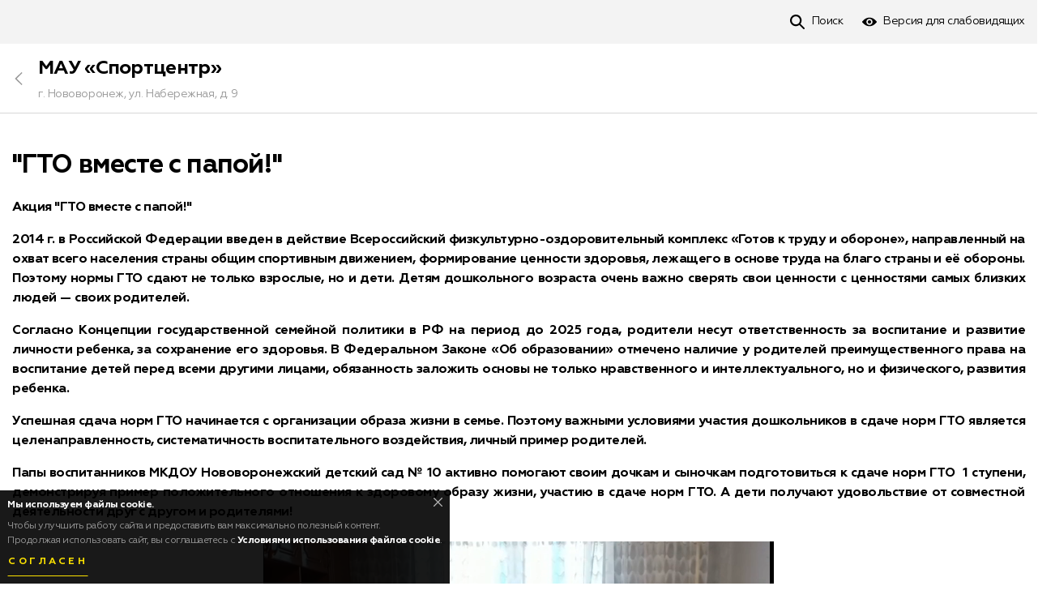

--- FILE ---
content_type: text/html; charset=UTF-8
request_url: https://nsportzentr.ru/novovoronezh/gto-vmeste-s-papoy-95022.html
body_size: 6238
content:
<!DOCTYPE html><html lang="ru" prefix="og: http://ogp.me/ns# article: http://ogp.me/ns/article#"><head><meta http-equiv="Content-Type" content="text/html; charset=UTF-8" /><!-- title --><title>&quot;ГТО вместе с папой!&quot; — МАУ «Спортцентр» Воронеж</title><!-- icons --><link rel="shortcut icon" type="image/x-icon" href="/build/img/shared/favicon.ico"/><link rel="preload" href="/build/fonts/Geometria.ttf" as="font" crossorigin="anonymous"/><link rel="preload" href="/build/fonts/Geometria-Medium.ttf" as="font" crossorigin="anonymous"/><link rel="preload" href="/build/fonts/Geometria-Bold.ttf" as="font" crossorigin="anonymous"/><link rel="preload" href="/build/fonts/Geometria-ExtraBold.ttf" as="font" crossorigin="anonymous"/><link rel="preload" href="/build/fonts/Geometria.woff" as="font" crossorigin="anonymous"/><link rel="preload" href="/build/fonts/Geometria-Medium.woff" as="font" crossorigin="anonymous"/><link rel="preload" href="/build/fonts/Geometria-Bold.woff" as="font" crossorigin="anonymous"/><link rel="preload" href="/build/fonts/Geometria-ExtraBold.woff" as="font" crossorigin="anonymous"/><link rel="preload" href="/build/css/app.1dbe8af1dd86150abcfddbea19a9b57a.css" as="style"/><link rel="preload" href="/build/js/app.6610aee3395550d1b451.js" as="script"/><link rel="dns-prefetch" href="//vk.com"/><link rel="preconnect" href="//mc.yandex.ru"/><link rel="preconnect" href="//api-maps.yandex.ru"/><link rel="preconnect" href="//static-maps.yandex.ru"/><!-- meta tags --><!--[if IE]><meta http-equiv='X-UA-Compatible' content='IE=edge,chrome=1'><![endif]--><meta name="application-name" content="Like&amp;Go" /><meta name="viewport" content="width=device-width, initial-scale=1"/><meta name="apple-mobile-web-app-capable" content="yes"/><!-- keywords --><meta name="keywords" content="" /><!-- description --><meta name="description" content="&quot;ГТО вместе с папой!&quot;. МАУ «Спортцентр». Воронеж." /><!-- robots --><meta name="robots" content="index,follow" /><meta property='og:title' content="&quot;ГТО вместе с папой!&quot; — МАУ «Спортцентр» Воронеж" id="meta_title"/><meta property='og:description' content="&quot;ГТО вместе с папой!&quot;. МАУ «Спортцентр». Воронеж." id="meta_desc"/><meta property='og:type' content="webpage" /><meta property='og:url' content="https://nsportzentr.ru/novovoronezh/gto-vmeste-s-papoy-95022.html" id="meta_url"/><meta property='og:image' content="https://nsportzentr.ru/build/img/shared/app-cover.jpg" id="meta_image"/><meta property="og:site_name" content="likengo.ru" /><meta property="og:locale" content="RU-RU" /><!-- geo tags --><meta name="geo.placename" content="Воронеж, Воронежская обл., Россия" /><meta name="geo.position" content="51.6754970;39.2088820" /><meta name="geo.region" content="RU-Воронежская область" /><meta name="ICBM" content="51.6754970,39.2088820" /><link rel="stylesheet" href="/build/css/app.1dbe8af1dd86150abcfddbea19a9b57a.css" /><!-- HTML5 Shim and Respond.js IE8 support of HTML5 elements and media queries --><!-- WARNING: Respond.js doesn't work if you view the page via file:// --><!--[if lt IE 9]><script async src="//oss.maxcdn.com/html5shiv/3.7.3/html5shiv.min.js"></script><script async src="//oss.maxcdn.com/respond/1.4.2/respond.min.js"></script><![endif]--></head><body ><div class="place-page" id="place_page"><div class="place-controls " id="place_page_controls"><div class="container clearfix"><ul class="controls-nav"><li class="pull-right"><!--noindex--><!--googleoff: all--><script> document.addEventListener('DOMContentLoaded', function(){ app.widget('bvi').init(); }); </script><!--googleon: all--><!--/noindex--><a href="#" class="control-tool tool-bvi" id="bvi_switch" data-title-off="Обычная версия" data-title-on="Версия для слабовидящих"
><span>Версия для слабовидящих</span></a><div class="hidden" id="bvi_widget"><div class="bvi-widget"><!-- Fonts --><div class="bvi-row"><strong>Размер шрифта</strong><div class="bvi-fonts"><a class="fonts-btn fonts-less" id="bvi_fonts_less">A-</a><span id="bvi_fonts_example" data-title="Шрифт">Шрифт 16px</span><a class="fonts-btn fonts-more" id="bvi_fonts_more">A+</a></div></div><!-- ./Fonts --><!-- Scheme --><div class="bvi-row"><strong>Цвет шрифта и фон</strong><div class="bvi-scheme"><a class="scheme-btn scheme-default" data-scheme="default">Обычный</a><a class="scheme-btn scheme-black" data-scheme="black">Черный</a><a class="scheme-btn scheme-blue" data-scheme="blue">Синий</a><a class="scheme-btn scheme-comfort" data-scheme="comfort">Комфортный</a></div></div><!-- ./Scheme --><!-- Images --><div class="bvi-row"><strong>Изображения</strong><div class="bvi-images"><div class="btn-switcher-group"><span class="btn-switcher-title">Выключить</span><button class="btn btn-switcher on" data-title-on="Выключить" data-title-off="Включить" id="bvi_images_enable" ></button></div><div class="btn-switcher-group"><span class="btn-switcher-title">Черно-белые</span><button class="btn btn-switcher" data-title-on="Черно-белые" data-title-off="Черно-белые" id="bvi_images_color" ></button></div></div></div><!-- ./Images --></div></div></li><li class="pull-right"><a class="control-tool tool-search" href="https://nsportzentr.ru/search"><span>Поиск</span></a></li></ul></div></div><!-- Cover --><!-- ./Cover --><!-- Header --><div class="page-header panel-sticky" id="content_header"><div class="container"><div class="header-nav"><a class="btn-hamburger collapsed hamburger-gray" data-toggle="collapse" data-target="#content_menu" aria-expanded="false" aria-controls="content_menu" href="javascript:void(0);" id="content_hamburger" ></a><a class="header-back" href="https://nsportzentr.ru/"></a><div class="header-title"><a href="https://nsportzentr.ru/" class="h3 margin-y-0">МАУ «Спортцентр»</a><p class="text-gray font-14">г. Нововоронеж, ул. Набережная, д. 9</p></div></div></div></div><!-- ./Header --><!-- Breadcrumbs --><!-- ./Breadcrumbs --><div class="page-body"><div class="container"><div class="row"><!-- Content --><div class="col-md-12 "><div class="content"><h1 class="margin-t-0">&quot;ГТО вместе с папой!&quot;</h1><p class="h4"> Акция &quot;ГТО вместе с папой!&quot; </p><div class="item" id="page_content1"><div class="text"><h4 style="text-align: justify;"><strong>2014 г. в Российской Федерации введен в действие Все­российский физкультурно-оздоровительный комплекс «Готов к труду и обороне», направленный на охват всего населения страны общим спортивным движением, фор­мирование ценности здоровья, лежащего в основе труда на благо страны и её обороны. Поэтому нормы ГТО сдают не только взрослые, но и дети. Детям дошкольного возра­ста очень важно сверять свои ценности с ценностями са­мых близких людей — своих родителей.</strong></h4><h4 style="text-align: justify;"><strong>Согласно Концепции государствен­ной семейной политики в РФ на период до 2025 года, ро­дители несут ответственность за воспитание и развитие личности ребенка, за сохранение его здоровья. В Феде­ральном Законе «Об образовании» отмечено наличие у ро­дителей преимущественного права на воспитание детей пе­ред всеми другими лицами, обязанность заложить основы не только нравственного и интеллектуального, но и физи­ческого, развития ребенка.</strong></h4><h4 style="text-align: justify;"><strong>Успешная сдача норм ГТО начинается с организации образа жизни в семье. Поэтому важными условиями участия до­школьников в сдаче норм ГТО является целе­направленность, систематичность воспитательного воздей­ствия, личный пример родителей.</strong></h4><h4 style="text-align: justify;"><strong>Папы воспитанников МКДОУ Нововоронежский детский сад № 10 активно помогают своим дочкам и сыночкам подготовиться к сдаче норм ГТО &nbsp;1 ступени, демонстри­руя пример положительного отношения к здоровому образу жизни, участию в сдаче норм ГТО. А дети получают удовольствие от совместной деятельности друг с другом и родителями!</strong></h4></div></div><div class="item" id="page_content2"><div class="image"><img src="/build/img/shared/no-image.svg" data-src="https://nsportzentr.ru/media/content_image/35/75/143744733561b3454665968.png" class="lazyload-img" alt=""/></div></div><div class="item" id="page_content3"><div class="image"><img src="/build/img/shared/no-image.svg" data-src="https://nsportzentr.ru/media/content_image/56/20/104093820361b3454397dc7.png" class="lazyload-img" alt=""/></div></div><div class="item" id="page_content4"><div class="image"><img src="/build/img/shared/no-image.svg" data-src="https://nsportzentr.ru/media/content_image/45/19/207620056861b34540dd502.png" class="lazyload-img" alt=""/></div></div><div class="item" id="page_content5"><div class="image"><img src="/build/img/shared/no-image.svg" data-src="https://nsportzentr.ru/media/content_image/81/86/42495442961b3453e3407e.png" class="lazyload-img" alt=""/></div></div><div id="photo_gallery" class="blueimp-gallery ui-photo-gallery"><div class="slides"></div><a class="prev"></a><a class="next"></a><a class="close"></a><!-- <a class="play-pause"></a><ol class="indicator"></ol> --><div class="bar"><div class="origin" id="photo_gallery_origin"></div><div class="title" id="photo_gallery_title"></div><p class="desc" id="photo_gallery_desc"></p></div></div></div></div><!-- ./Content --></div></div></div></div><div class="place-footer"><div class="container"><ul class="footer-nav" itemscope="itemscope" itemtype="https://schema.org/SiteNavigationElement"><li><a href="https://nsportzentr.ru/#photo" itemprop="url"><span itemprop="name">Фото</span></a></li><li><a href="https://nsportzentr.ru/svedeniya-ob-organizacii-77317.html" itemprop="url"><span itemprop="name">Сведения об организации</span></a></li><li><a href="https://nsportzentr.ru/raspisanie-i-obuchenie-104870.html" itemprop="url"><span itemprop="name">Расписание и обучение</span></a></li><li><a href="https://nsportzentr.ru/informaciya-o-tarifah-120339.html" itemprop="url"><span itemprop="name">ИНФОРМАЦИЯ О ТАРИФАХ</span></a></li><li><a href="https://nsportzentr.ru/rukovodstvo-i-trenerskiy-sostav-120341.html" itemprop="url"><span itemprop="name">РУКОВОДСТВО И ТРЕНЕРСКИЙ СОСТАВ</span></a></li><li><a href="https://nsportzentr.ru/informacionnye-materialy-120973.html" itemprop="url"><span itemprop="name">ИНФОРМАЦИОННЫЕ МАТЕРИАЛЫ</span></a></li><li><a href="https://nsportzentr.ru/obyavleniya-121181.html" itemprop="url"><span itemprop="name">ОБЪЯВЛЕНИЯ</span></a></li><li><a href="https://nsportzentr.ru/sok-atom-arena-121647.html" itemprop="url"><span itemprop="name">СОК &quot;Атом Арена&quot;</span></a></li><li><a href="https://nsportzentr.ru/stadion-start-121654.html" itemprop="url"><span itemprop="name">Стадион &quot;Старт&quot;</span></a></li><li><a href="https://nsportzentr.ru/dokumenty-124248.html" itemprop="url"><span itemprop="name">Документы</span></a></li><li><a href="https://nsportzentr.ru/#content_feed" itemprop="url"><span itemprop="name">Новости и фото</span></a></li><li><a href="https://nsportzentr.ru/#contacts" itemprop="url"><span itemprop="name">Контакты</span></a></li><li><a href="https://nsportzentr.ru/sitemap" itemprop="url"><span itemprop="name">Карта сайта</span></a></li><li><a class="promo-auth-link" href="https://likengo.ru/users/login?targetPath=https%253A%252F%252Fnsportzentr.ru%252Fnovovoronezh%252Fgto-vmeste-s-papoy-95022.html&amp;hash=[base64]%3D" rel="nofollow"><span>Войти</span></a></li></ul><div class="copyright margin-t-16"> © спортивное сооружение «МАУ «Спортцентр»», 2026 <br/> г. Нововоронеж, ул. Набережная, д. 9 </div><div class="margin-t-16"><a href="https://likengo.agency/edu" target="_blank" rel="noopener noreferrer">Создано и поддерживается «Like&amp;Go»</a></div></div></div><!-- cookies --><div class="cookies alert alert-black alert-dismissible" role="alert" id="app_cookies"><button type="button" class="close" data-dismiss="alert" aria-label="Close"></button><strong>Мы используем файлы cookie.</strong><p> Чтобы улучшить работу сайта и предоставить вам максимально полезный контент. <br/> Продолжая использовать сайт, вы соглашаетесь с <a href="https://likengo.ru/cookies.html" target="_blank"><strong>Условиями использования файлов cookie</strong></a>. </p><button class="btn btn-underline btn-yellow" data-dismiss="alert">Согласен</button></div><!--noindex--><!--googleoff: all--><script src="https://likengo.ru/users/auth/check?hash=[base64]%3D"></script><!--googleon: all--><!--/noindex--><!--noindex--><!--googleoff: all--><script src="/build/js/app.6610aee3395550d1b451.js"></script><script> app.init({ locale: 'ru', enviroment: 'prod', sentry_dsn: 'https://0609a35a18814f2090e414c1401f3468@sentry.likengo-dev.ru/3', dadata_key: '42b870d467fa6caacec312a13da67f6028964f41', map_provider: 'yandex', 'app.search': 'https://likengo.ru/search?region=voronezh', 'stat.mention': 'https://nsportzentr.ru/stat/mention', 'places.item': 'https://likengo.ru/places/place-%place_id%/item', 'uploads.handle': 'https://nsportzentr.ru/upload/handle', 'rb.load': 'https://nsportzentr.ru/rb/load', 'rb.click': 'https://nsportzentr.ru/rb/click', region: 'voronezh', region_center: [ 51.6754970, 39.2088820 ], phone_mask: '+7 (000) 000-00-00', app_name: 'Like&amp;Go', app_uid: '', fb_api: { app_id: '298988544131112', version: 'v3.2', }, notifies: [ ], ya_counter: '37250920', ckeditor_css: '/build/css/ckeditor.e4773d02c624b4c3de3facd4d20fce90.css', recaptcha_key: '6LdVppEUAAAAAOK_8vp-9JKS2dttxCKLXb4zGKUE' }); app.module('users').init(); </script><!--googleon: all--><!--/noindex--><!--noindex--><!--googleoff: all--><script> app.widget('content').initPage({ mode: 'view', }); </script><!--googleon: all--><!--/noindex--><script> (function(m,e,t,r,i,k,a){m[i]=m[i]||function(){(m[i].a=m[i].a||[]).push(arguments)}; m[i].l=1*new Date();k=e.createElement(t),a=e.getElementsByTagName(t)[0],k.async=1,k.src=r,a.parentNode.insertBefore(k,a)}) (window, document, "script", "https://mc.yandex.ru/metrika/tag.js", "ym"); </script><script> ym(37250920, "init", { clickmap:true, trackLinks:true, accurateTrackBounce:true }); </script><noscript><div><img src="https://mc.yandex.ru/watch/37250920" style="position:absolute; left:-9999px;" alt="" /></div></noscript><script> function retargeting(){ try { VK.Retargeting.Init("VK-RTRG-322458-atS8j"); VK.Retargeting.Hit(); }catch (e){ } } !function(){ if (window['VK']){ return retargeting(); } var t=document.createElement("script"); t.type="text/javascript"; t.async=!0; t.src="https://vk.com/js/api/openapi.js", t.onload=function(){ retargeting(); }; document.head.appendChild(t); }();</script><noscript><img src="https://vk.com/rtrg?p=VK-RTRG-322458-atS8j" style="position:fixed; left:-999px;" alt=""/></noscript></body></html>

--- FILE ---
content_type: image/svg+xml
request_url: https://nsportzentr.ru/build/img/shared/no-image.svg
body_size: 2767
content:
<?xml version="1.0" encoding="UTF-8"?>
<svg width="40px" height="40px" viewBox="0 0 40 40" version="1.1" xmlns="http://www.w3.org/2000/svg" xmlns:xlink="http://www.w3.org/1999/xlink">
    <!-- Generator: sketchtool 52.2 (67145) - http://www.bohemiancoding.com/sketch -->
    <title>C5533BD0-E43E-4308-B5A7-6E20B3445672</title>
    <desc>Created with sketchtool.</desc>
    <defs>
        <polygon id="path-1" points="0.6753125 0 35 0 35 31.829875 0.6753125 31.829875"></polygon>
    </defs>
    <g id="UI-KIT" stroke="none" stroke-width="1" fill="none" fill-rule="evenodd">
        <g id="UI-kit" transform="translate(-1648.000000, -1763.000000)">
            <g id="Radar" transform="translate(1648.000000, 1763.000000)">
                <g>
                    <path d="M20,40 C8.9725,40 0,31.0275 0,20 C0,18.7225 0.12125,17.445 0.36125,16.2025 C0.42875,15.8625 0.75875,15.64 1.095,15.7075 C1.43375,15.7725 1.65625,16.10125 1.59,16.44 C1.36625,17.60375 1.2525,18.80125 1.2525,20 C1.2525,30.3375 9.6625,38.7475 20,38.7475 C23.66125,38.7475 27.2075,37.69125 30.25625,35.6975 C30.54125,35.50625 30.93125,35.585 31.12125,35.87875 C31.3125,36.1675 31.23,36.55625 30.94125,36.745 C27.6875,38.875 23.905,40 20,40" id="Fill-1" fill="#D8D8D8"></path>
                    <g id="Group-5" transform="translate(5.000000, 0.000000)">
                        <mask id="mask-2" fill="white">
                            <use xlink:href="#path-1"></use>
                        </mask>
                        <g id="Clip-4"></g>
                        <path d="M30.809375,31.829875 C30.681875,31.829875 30.556875,31.792375 30.446875,31.713625 C30.164375,31.514875 30.098125,31.123625 30.299375,30.842375 C32.554375,27.663625 33.748125,23.913625 33.748125,19.999875 C33.748125,9.662375 25.336875,1.252375 15.000625,1.252375 C9.993125,1.252375 5.285625,3.202375 1.743125,6.743625 C1.499375,6.987375 1.101875,6.987375 0.858125,6.743625 C0.614375,6.498625 0.614375,6.102375 0.858125,5.857375 C4.636875,2.079875 9.659375,-0.000125 15.000625,-0.000125 C26.028125,-0.000125 35.000625,8.972375 35.000625,19.999875 C35.000625,24.174875 33.726875,28.174875 31.318125,31.566125 C31.198125,31.738625 31.004375,31.829875 30.809375,31.829875" id="Fill-3" fill="#D8D8D8" mask="url(#mask-2)"></path>
                    </g>
                    <path d="M20,34.536125 C11.98625,34.536125 5.46375,28.013625 5.46375,19.999875 C5.46375,19.068625 5.5525,18.141125 5.72625,17.241125 C5.7925,16.899875 6.125,16.677375 6.46,16.744875 C6.8,16.809875 7.02125,17.138625 6.95625,17.478625 C6.7975,18.301125 6.71625,19.148625 6.71625,19.999875 C6.71625,27.323625 12.67625,33.283625 20,33.283625 C27.32375,33.283625 33.285,27.323625 33.285,19.999875 C33.285,17.577375 32.6275,15.207375 31.38125,13.144875 C31.2025,12.848625 31.2975,12.464875 31.5925,12.284875 C31.8875,12.108625 32.2725,12.201125 32.4525,12.498625 C33.81625,14.754875 34.5375,17.348625 34.5375,19.999875 C34.5375,28.013625 28.015,34.536125 20,34.536125" id="Fill-6" fill="#D8D8D8"></path>
                    <path d="M10.16475,10.790375 C10.00475,10.790375 9.8435,10.729125 9.72225,10.607875 C9.47725,10.362875 9.47725,9.966625 9.72225,9.721625 C12.466,6.976625 16.11725,5.464125 19.99975,5.464125 C22.42225,5.464125 24.81975,6.071625 26.93475,7.220375 C27.23725,7.386625 27.34975,7.766625 27.18475,8.070375 C27.0185,8.375375 26.6385,8.485375 26.336,8.321625 C24.40475,7.271625 22.2135,6.716625 19.99975,6.716625 C16.45225,6.716625 13.11475,8.097875 10.60725,10.607875 C10.48475,10.729125 10.32475,10.790375 10.16475,10.790375" id="Fill-8" fill="#D8D8D8"></path>
                    <path d="M16.003375,28.363 C15.905875,28.363 15.808375,28.3405 15.715875,28.293 C12.602125,26.6805 10.667125,23.50175 10.667125,20.0005 C10.667125,19.40425 10.723375,18.808 10.834625,18.22925 C10.899625,17.88925 11.222125,17.66925 11.568375,17.73175 C11.907125,17.79675 12.129625,18.1255 12.065875,18.4655 C11.968375,18.96675 11.918375,19.483 11.918375,20.0005 C11.918375,23.033 13.594625,25.78425 16.289625,27.1805 C16.599625,27.33925 16.718375,27.71675 16.559625,28.02425 C16.447125,28.23925 16.229625,28.363 16.003375,28.363" id="Fill-10" fill="#D8D8D8"></path>
                    <path d="M23.175,28.736625 C22.92625,28.736625 22.6875,28.585375 22.59125,28.339125 C22.46625,28.015375 22.625,27.652875 22.94625,27.526625 C26.06625,26.305375 28.0825,23.350375 28.0825,20.000375 C28.0825,15.544125 24.45625,11.919125 20,11.919125 C17.8425,11.919125 15.8125,12.760375 14.28625,14.285375 C14.04125,14.530375 13.645,14.530375 13.40125,14.285375 C13.155,14.041625 13.155,13.645375 13.40125,13.400375 C15.165,11.637875 17.5075,10.666625 20,10.666625 C25.14625,10.666625 29.33375,14.854125 29.33375,20.000375 C29.33375,23.869125 27.00625,27.281625 23.40375,28.692875 C23.3275,28.722875 23.25125,28.736625 23.175,28.736625" id="Fill-12" fill="#D8D8D8"></path>
                    <path d="M20,24.038125 C17.77375,24.038125 15.9625,22.226875 15.9625,20.000625 C15.9625,19.729375 15.98875,19.464375 16.04,19.209375 C16.10625,18.869375 16.4375,18.650625 16.775,18.715625 C17.115,18.783125 17.335,19.113125 17.2675,19.451875 C17.23375,19.629375 17.21375,19.811875 17.21375,20.000625 C17.21375,21.535625 18.46375,22.785625 20,22.785625 C21.53625,22.785625 22.78625,21.535625 22.78625,20.000625 C22.78625,18.463125 21.53625,17.213125 20,17.213125 C19.25625,17.213125 18.5575,17.503125 18.03,18.029375 C17.78625,18.274375 17.38875,18.274375 17.145,18.029375 C16.9,17.785625 16.9,17.389375 17.145,17.144375 C17.9075,16.381875 18.92125,15.960625 20,15.960625 C22.22625,15.960625 24.03875,17.773125 24.03875,20.000625 C24.03875,22.226875 22.22625,24.038125 20,24.038125" id="Fill-14" fill="#D8D8D8"></path>
                    <path d="M29.591125,8.84275 C28.963625,8.84275 28.453625,9.354 28.453625,9.9815 C28.453625,10.609 28.963625,11.119 29.591125,11.119 C30.218625,11.119 30.729875,10.609 30.729875,9.9815 C30.729875,9.354 30.218625,8.84275 29.591125,8.84275 M29.591125,12.3715 C28.273625,12.3715 27.201125,11.299 27.201125,9.9815 C27.201125,8.66275 28.273625,7.5915 29.591125,7.5915 C30.909875,7.5915 31.982375,8.66275 31.982375,9.9815 C31.982375,11.299 30.909875,12.3715 29.591125,12.3715" id="Fill-16" fill="#FBE100"></path>
                    <path d="M33.359375,32.77225 C32.731875,32.77225 32.221875,33.28225 32.221875,33.90975 C32.221875,34.53725 32.731875,35.04725 33.359375,35.04725 C33.986875,35.04725 34.496875,34.53725 34.496875,33.90975 C34.496875,33.28225 33.986875,32.77225 33.359375,32.77225 M33.359375,36.29975 C32.041875,36.29975 30.969375,35.2285 30.969375,33.90975 C30.969375,32.59225 32.041875,31.51975 33.359375,31.51975 C34.678125,31.51975 35.749375,32.59225 35.749375,33.90975 C35.749375,35.2285 34.678125,36.29975 33.359375,36.29975" id="Fill-18" fill="#FBE100"></path>
                    <path d="M19.5715,27.545125 C18.944,27.545125 18.43525,28.055125 18.43525,28.682625 C18.43525,29.310125 18.944,29.820125 19.5715,29.820125 C20.199,29.820125 20.71025,29.310125 20.71025,28.682625 C20.71025,28.055125 20.199,27.545125 19.5715,27.545125 M19.5715,31.072625 C18.254,31.072625 17.18275,30.001375 17.18275,28.682625 C17.18275,27.363875 18.254,26.292625 19.5715,26.292625 C20.89025,26.292625 21.96275,27.363875 21.96275,28.682625 C21.96275,30.001375 20.89025,31.072625 19.5715,31.072625" id="Fill-20" fill="#FBE100"></path>
                    <path d="M20,20.62625 C19.84,20.62625 19.68,20.565 19.5575,20.4425 L5.85875,6.74375 C5.61375,6.49875 5.61375,6.1025 5.85875,5.8575 C6.1025,5.6125 6.49875,5.6125 6.74375,5.8575 L20.4425,19.5575 C20.6875,19.80125 20.6875,20.19875 20.4425,20.4425 C20.32,20.565 20.16,20.62625 20,20.62625" id="Fill-22" fill="#000000"></path>
                </g>
            </g>
        </g>
    </g>
</svg>